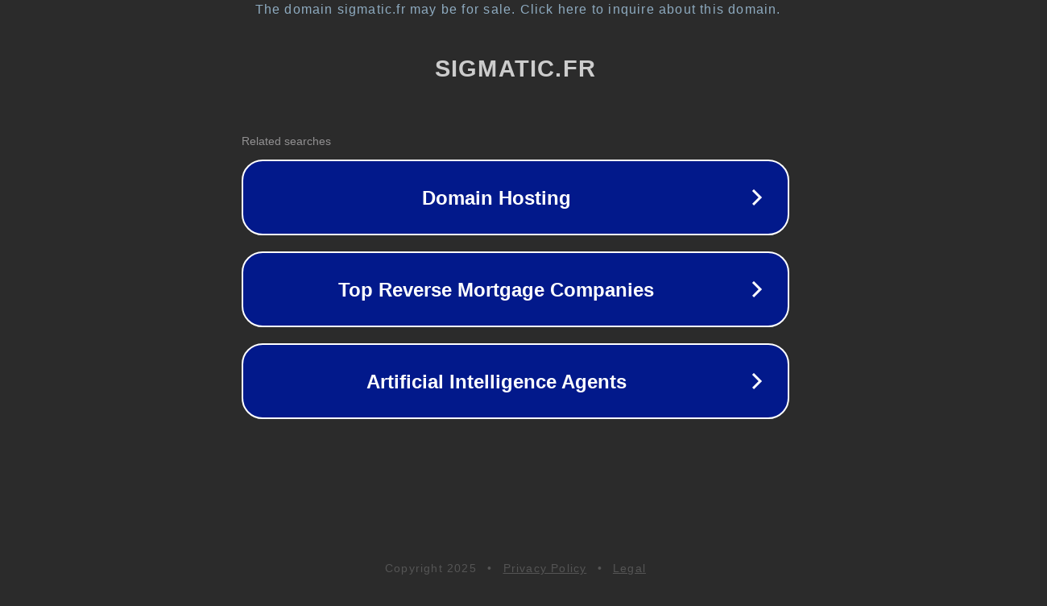

--- FILE ---
content_type: text/html; charset=utf-8
request_url: https://www.sigmatic.fr/product/S1551646?keyword=perpetual
body_size: 1122
content:
<!doctype html>
<html data-adblockkey="MFwwDQYJKoZIhvcNAQEBBQADSwAwSAJBANDrp2lz7AOmADaN8tA50LsWcjLFyQFcb/P2Txc58oYOeILb3vBw7J6f4pamkAQVSQuqYsKx3YzdUHCvbVZvFUsCAwEAAQ==_toIPSAfbQAKupZilHDoPBOEwLjKkLCFNgPYuvbHA/607v5fwB6NV/nwX3gdOrJ/edL6uw0raBelEd31yQdO6CQ==" lang="en" style="background: #2B2B2B;">
<head>
    <meta charset="utf-8">
    <meta name="viewport" content="width=device-width, initial-scale=1">
    <link rel="icon" href="[data-uri]">
    <link rel="preconnect" href="https://www.google.com" crossorigin>
</head>
<body>
<div id="target" style="opacity: 0"></div>
<script>window.park = "eyJ1dWlkIjoiYTQyYTdhNmMtYjM3My00MmE0LTkyMWItZTg3NGNjMDdiNGJhIiwicGFnZV90aW1lIjoxNzYyNDAyMDU4LCJwYWdlX3VybCI6Imh0dHBzOi8vd3d3LnNpZ21hdGljLmZyL3Byb2R1Y3QvUzE1NTE2NDY/a2V5d29yZD1wZXJwZXR1YWwiLCJwYWdlX21ldGhvZCI6IkdFVCIsInBhZ2VfcmVxdWVzdCI6eyJrZXl3b3JkIjoicGVycGV0dWFsIn0sInBhZ2VfaGVhZGVycyI6e30sImhvc3QiOiJ3d3cuc2lnbWF0aWMuZnIiLCJpcCI6IjE4LjIyNC4xMzguMiJ9Cg==";</script>
<script src="/blcXmbijU.js"></script>
</body>
</html>
